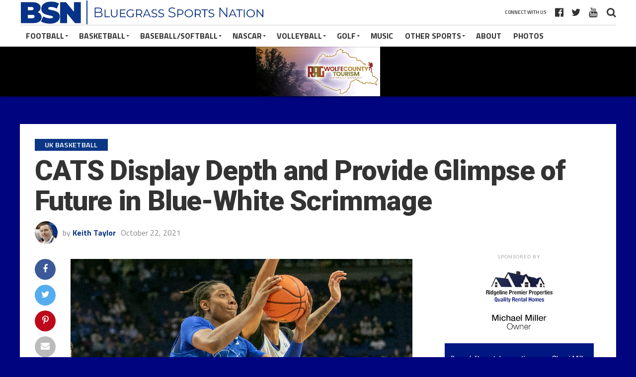

--- FILE ---
content_type: text/html; charset=utf-8
request_url: https://www.google.com/recaptcha/api2/aframe
body_size: -86
content:
<!DOCTYPE HTML><html><head><meta http-equiv="content-type" content="text/html; charset=UTF-8"></head><body><script nonce="DPo85vj9OjrC24wMsakwmg">/** Anti-fraud and anti-abuse applications only. See google.com/recaptcha */ try{var clients={'sodar':'https://pagead2.googlesyndication.com/pagead/sodar?'};window.addEventListener("message",function(a){try{if(a.source===window.parent){var b=JSON.parse(a.data);var c=clients[b['id']];if(c){var d=document.createElement('img');d.src=c+b['params']+'&rc='+(localStorage.getItem("rc::a")?sessionStorage.getItem("rc::b"):"");window.document.body.appendChild(d);sessionStorage.setItem("rc::e",parseInt(sessionStorage.getItem("rc::e")||0)+1);localStorage.setItem("rc::h",'1768727314901');}}}catch(b){}});window.parent.postMessage("_grecaptcha_ready", "*");}catch(b){}</script></body></html>